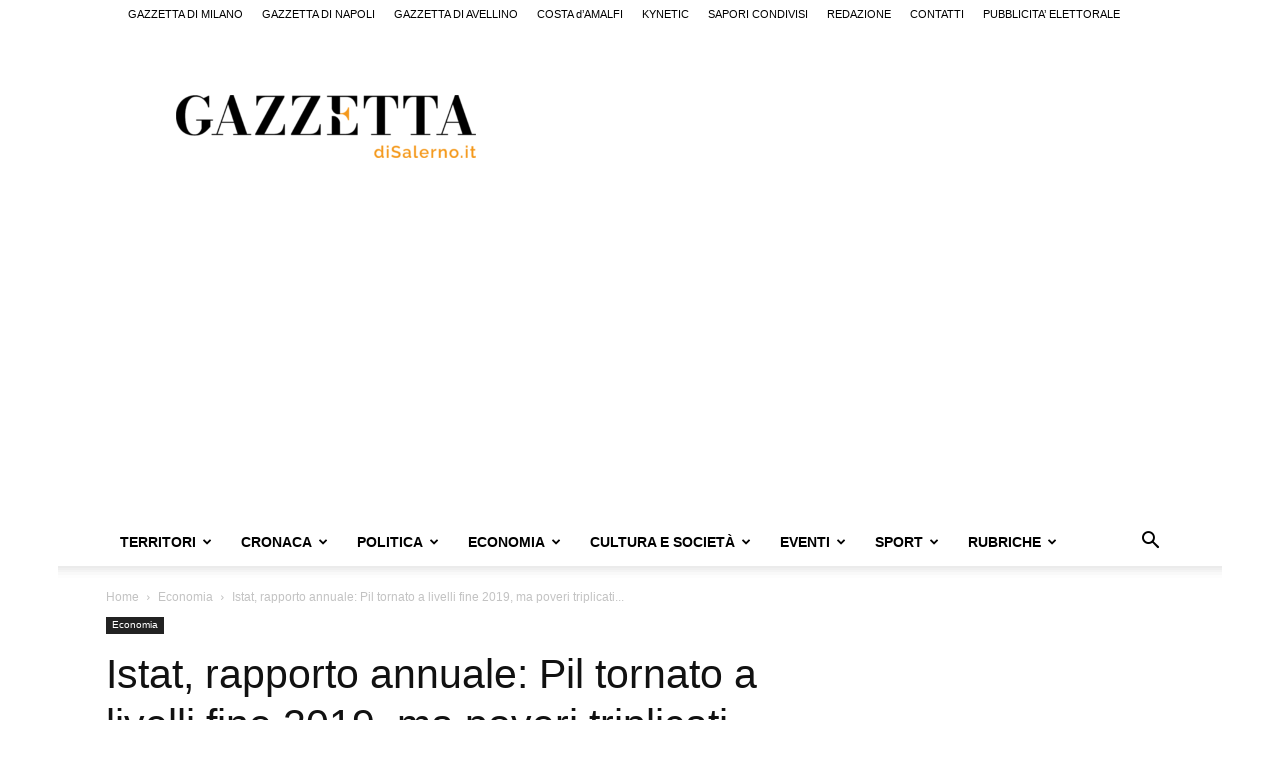

--- FILE ---
content_type: text/html; charset=UTF-8
request_url: https://www.gazzettadisalerno.it/wp-admin/admin-ajax.php?td_theme_name=Newspaper&v=12.7.1
body_size: -141
content:
{"157532":55}

--- FILE ---
content_type: text/html; charset=utf-8
request_url: https://www.google.com/recaptcha/api2/aframe
body_size: 267
content:
<!DOCTYPE HTML><html><head><meta http-equiv="content-type" content="text/html; charset=UTF-8"></head><body><script nonce="flbjhxAIU0pKk8PcKdIHPA">/** Anti-fraud and anti-abuse applications only. See google.com/recaptcha */ try{var clients={'sodar':'https://pagead2.googlesyndication.com/pagead/sodar?'};window.addEventListener("message",function(a){try{if(a.source===window.parent){var b=JSON.parse(a.data);var c=clients[b['id']];if(c){var d=document.createElement('img');d.src=c+b['params']+'&rc='+(localStorage.getItem("rc::a")?sessionStorage.getItem("rc::b"):"");window.document.body.appendChild(d);sessionStorage.setItem("rc::e",parseInt(sessionStorage.getItem("rc::e")||0)+1);localStorage.setItem("rc::h",'1768678267599');}}}catch(b){}});window.parent.postMessage("_grecaptcha_ready", "*");}catch(b){}</script></body></html>

--- FILE ---
content_type: application/javascript; charset=utf-8
request_url: https://fundingchoicesmessages.google.com/f/AGSKWxWbER3xUpC5-y2-vJH4KtKSKzTl0lT6cNVrrVXloF7ojO0gEq0UEkPWqvB_EW_gr73xe6kmMvNF2woQFgzGbvUZO6g_Zkj9PtxhJFy6TksHcAVdGQbmUwhhre6H4R7RuMib27JdboK4ezBs8sH3dMlc9-4RiVnsljfPkUEwPjBGK3E5QkbQ8dIIWaEr/_/ad-468-/ad/top1..tv/ads./adplace5_/nativead.
body_size: -1292
content:
window['09387c8d-360f-4aaa-b4bb-ffb2ab860f2c'] = true;